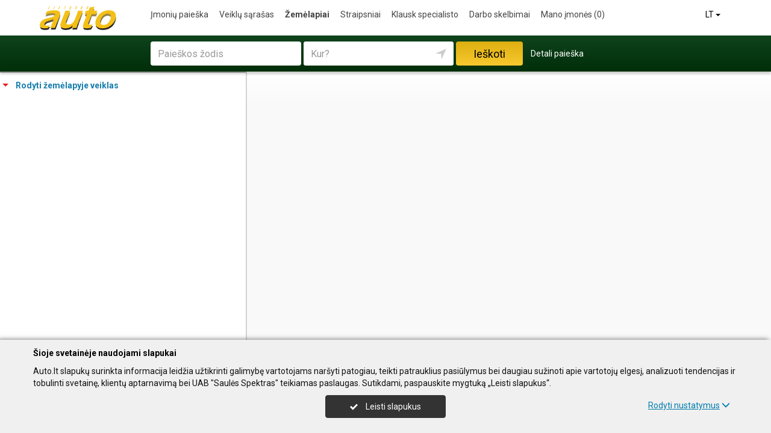

--- FILE ---
content_type: text/html; charset=UTF-8
request_url: https://www.auto.lt/zemelapiai
body_size: 12438
content:
<!DOCTYPE HTML>
<html lang="lt">
<head>
	<meta charset="UTF-8" />
	<meta name="viewport" content="width=device-width, initial-scale=1">
	
<title>Žemėlapiai, maršruto/adreso paieška, įmonių paieška</title>
<meta name="description" content="Žemėlapiai, maršruto/adreso paieška, įmonių paieška">
<meta name="keywords" content="Žemėlapiai, maršruto/adreso paieška, įmonių paieška">
<meta name="author" content="Auto.lt">
<meta name="referrer" content="unsafe-url">
		<meta property="og:title" content="Žemėlapiai, maršruto/adreso paieška, įmonių paieška">
<meta property="og:description" content="Žemėlapiai, maršruto/adreso paieška, įmonių paieška">
<meta property="og:image" content="https://www.auto.lt/images/logo_big.png">
	<link type="text/css" rel="stylesheet" href="https://www.auto.lt/min/g=css?2025-12-03_16-20" />
	<script language="javascript" type="text/javascript">
var GOOGLE_AJAX_KEY = "AIzaSyCbfdy-9Z7-1venI2qvIIv3KOmpz2M7bCw";var LANGUAGE = "lt";var TINKLALAPIS_URL = "https://www.auto.lt/";var SOURCE_PATH_WWW = "https://www.info.lt/";var TINKLALAPIS_ID = "4";var MOBILUS = 0;var B_SCORE = "5";var js_translation = {"MapCategoryCheckedMaxError":"Pa\u017eym\u0117ti galima daugiausiai 4 veiklas!","MapGeoAddressError":"Nerandamas adresas","MapDirectionError":"Nerandamas mar\u0161rutas","geo_klaida":"Nepavyko nustatyti vietov\u0117s koordina\u010di\u0173.","MapDragZoom":"Artinti plot\u0105 (shift + vilkite pel\u0119)","MapDragZoomOff":"Atjungti","DirectionsTravelMode":null,"MapDirectionModeDriving":"Automobiliu","MapDirectionModeTransit":"Vie\u0161uoju transportu","MapDirectionModeWalking":"P\u0117s\u010diomis","MapDirectionModeBicycling":"Dvira\u010diu","MapDirectionFind":"\u017dem\u0117lapis \/ Mar\u0161rutas","map":"\u017dem\u0117lapis","to_map":"\u017dem\u0117lapis","map_close":"Pasl\u0117pti \u017eem\u0117lap\u012f","MapDirectionSearch":"Rasti mar\u0161rut\u0105","error":"\u0160iuo metu serveris neveikia. Bandykite u\u017eeiti v\u0117liau.","location_place":"Buvimo vieta","location_error_1":"Geografin\u0117s vietov\u0117s nustatymas at\u0161auktas.","location_error_2":"Nepavyko nustatyti geografin\u0119 vietov\u0119.","location_error_3":"Geografin\u0117s vietov\u0117s nustatymo laikas baig\u0117si.","SetDirectionStart":"Prad\u017eia","SetDirectionEnd":"Pabaiga","map_list":"\u012emoni\u0173 s\u0105ra\u0161as","mylist_add":"I\u0161sisaugoti","mylist_delete":"I\u0161trinti i\u0161 atmintin\u0117s","more":"Daugiau","show_image_map":"rodyti nuotraukas"};var MAP_CATEGORY_CHECKED_MAX = "4";
var centerLatitude = 55.17259379606185;var centerLongitude = 23.763427734375;var startZoom = 7;var CKEDITOR_BASEPATH = "https://www.info.lt/js/ckeditor/";var search_interval_count = 17;</script>	<script type="text/javascript" src="https://www.auto.lt/min/g=js?2025-12-03_16-20" defer></script>
	<script>
// Define dataLayer and the gtag function.
window.dataLayer = window.dataLayer || [];
function gtag(){dataLayer.push(arguments);}
gtag('consent', 'default', {'ad_storage': 'denied', 'ad_user_data': 'denied', 'ad_personalization': 'denied', 'analytics_storage': 'denied'});</script>
	<!-- Global site tag (gtag.js) - Google Analytics -->
	<script async src="https://www.googletagmanager.com/gtag/js?id=G-03D555SMYH"></script>
	<script>
	window.dataLayer = window.dataLayer || [];
	function gtag(){dataLayer.push(arguments);}
	gtag('js', new Date());
		gtag('config', 'G-03D555SMYH');
		gtag('set', 'content_group', 'LT');gtag('set', 'content_group', 'Žemėlapiai');	</script>
	<link href="https://fonts.googleapis.com/css?family=Roboto:300,400,500,700" rel="stylesheet" media="none" onload="if (media!='all') media='all'">
	</head>

<body>
	<nav id="navigation" class="navigation" role="navigation">
	
<div class="menu-back">
	<div class="container">
		<div class="logo">
			<a href="https://www.auto.lt/lt"><img class="img-responsive" src="https://www.auto.lt/images/logo.png?2025-12-03_16-20"></a>
		</div>
		<ul class="menu hidden-xs">
			<li><a href="https://www.auto.lt/lt">Įmonių paieška</a></li><li><a href="https://www.auto.lt/veiklos">Veiklų sąrašas</a></li><li class="active"><a href="https://www.auto.lt/zemelapiai">Žemėlapiai</a></li><li><a href="https://www.auto.lt/straipsniai">Straipsniai</a></li><li><a href="https://www.auto.lt/ekspertai-pataria">Klausk specialisto</a></li><li><a href="https://www.auto.lt/darbo-skelbimai">Darbo skelbimai</a></li><li><a  data-mylist-info="url" data-mylist-url="https://www.auto.lt/mano-imones" data-toggle="tooltip" data-placement="bottom" title="Išsisaugokite iki 20 įmonių šioje atmintinėje, paspausdami &#039;Išsisaugoti&#039; nuorodą esančią prie kiekvienos įmonės." href="https://www.auto.lt/mano-imones">Mano įmonės <span data-mylist-info="count">(0)</span></a></li>		</ul>
		<div class="menu btn-group visible-xs-inline-block">
			<button type="button" class="btn btn-default dropdown-toggle" data-toggle="dropdown"><span class="menu-icon"></span>Žemėlapiai <span class="caret"></span>&nbsp;</button>
			<ul class="dropdown-menu dropdown-menu-right" role="menu">
				<li><a href="https://www.auto.lt/lt">Įmonių paieška</a></li><li><a href="https://www.auto.lt/veiklos">Veiklų sąrašas</a></li><li class="active"><a href="https://www.auto.lt/zemelapiai">Žemėlapiai</a></li><li><a href="https://www.auto.lt/straipsniai">Straipsniai</a></li><li><a href="https://www.auto.lt/ekspertai-pataria">Klausk specialisto</a></li><li><a href="https://www.auto.lt/darbo-skelbimai">Darbo skelbimai</a></li><li><a  data-mylist-info="url" data-mylist-url="https://www.auto.lt/mano-imones" data-toggle="tooltip" data-placement="bottom" title="Išsisaugokite iki 20 įmonių šioje atmintinėje, paspausdami &#039;Išsisaugoti&#039; nuorodą esančią prie kiekvienos įmonės." href="https://www.auto.lt/mano-imones">Mano įmonės <span data-mylist-info="count">(0)</span></a></li>			</ul>
		</div>
		<div class="menu-right">
						<div class="btn-group">
				<button type="button" class="btn btn-default dropdown-toggle" data-toggle="dropdown">LT <span class="caret"></span>&nbsp;</button>
			<ul class="dropdown-menu dropdown-menu-right" role="menu"><li class="active"><a href="https://www.auto.lt/zemelapiai">LT</a></li><li><a href="https://www.auto.lt/en/zemelapiai">EN</a></li><li><a href="https://www.auto.lt/de/zemelapiai">DE</a></li><li><a href="https://www.auto.lt/ru/zemelapiai">RU</a></li><li><a href="https://www.auto.lt/lv/zemelapiai">LV</a></li><li><a href="https://www.auto.lt/pl/zemelapiai">PL</a></li></ul>			</div>
		</div>
	</div>
</div>
	<div class="container">
		<div id="search-form" class="search-form search-form-inner">

		<form action="https://www.auto.lt/lt" method="GET" role="form" id="paieska_imones_greita" class="search-form-1">
			<div id="search-form-input" class="search-form-input">
				<div class="row">
					<div class="col-1">
						<div class="form-group">
							<label class="sr-only" for="input_q">Paieškos žodis</label>
							<input class="form-control" type="text" id="input_q" name="q" value=""  autocomplete="off" placeholder="Paieškos žodis">
						</div>
					</div>
					<div class="col-2">
						<div class="form-group">
							<label class="sr-only" for="input_address">Kur?</label>
							<div class="input-group">
								<input class="form-control" type="text" id="input_address" name="adresas" value="" autocomplete="off" placeholder="Kur?">
								<div class="input-group-btn" id="search_form_address_filter">
									<button type="button" class="btn dropdown-toggle btn-empty" data-toggle="dropdown" aria-expanded="false"><span class="glyphicon glyphicon-location" aria-hidden="true"></span></button>
									<ul class="dropdown-menu dropdown-menu-right" role="menu">
										<li class="dropdown-header">Pasirinkite atstumą</li>
																				<li class=""><a href="#" data-distance="100">Aplink mane 0,1 km</a></li>
																				<li class=""><a href="#" data-distance="500">Aplink mane 0,5 km</a></li>
																				<li class=""><a href="#" data-distance="1000">Aplink mane 1 km</a></li>
																				<li class=""><a href="#" data-distance="2000">Aplink mane 2 km</a></li>
																				<li class=""><a href="#" data-distance="5000">Aplink mane 5 km</a></li>
																				<li class=""><a href="#" data-distance="10000">Aplink mane 10 km</a></li>
																				<li class=""><a href="#" data-distance="20000">Aplink mane 20 km</a></li>
																				<li class=""><a href="#" data-distance="30000">Aplink mane 30 km</a></li>
																				<li class=""><a href="#" data-distance="40000">Aplink mane 40 km</a></li>
																				<li class=""><a href="#" data-distance="50000">Aplink mane 50 km</a></li>
																				<li class=""><a href="#" data-distance="100000">Aplink mane 100 km</a></li>
																			</ul>
								</div>
							</div>
						</div>
					</div>
					<div class="col-3">
						<button type="submit" class="btn btn-search btn-block">Ieškoti</button>
					</div>
									</div>
			</div>
			<div class="row link-position">
				<div class="col-xs-12">
					<div class="search-form-link">
						<a class="detailed" id="paieska_imones_detali_link" href="https://www.auto.lt/detali">Detali paieška</a>
					</div>
				</div>
			</div>
			<input type="hidden" name="action" value="ieskoti">
			<input type="hidden" name="page" value="zemelapiai_c">
			<input type="hidden" name="view" value="greita">

			<input name="distance" type="hidden">
			<input name="latitude" type="hidden">
			<input name="longitude" type="hidden">

						<input type="hidden" name="veikla_id" value="">
			<input type="hidden" name="id" value="">
			
									<input type="hidden" name="filialai" value="">
									<input type="hidden" name="parent_id" value="">
								</form>


		<form action="https://www.auto.lt/lt" method="GET" role="form" id="paieska_imones_detali"  class="search-form-2 hide">

			<div id="search-form-input" class="search-form-input">
				<div class="row">
					<div class="col-1">

						<div class="form-group">
							<input class="form-control" type="text" name="Veikla" value="" placeholder="Paieškos žodis">
						</div>
						<div class="form-group">
							<input class="form-control" type="text" name="Phone" value="" placeholder="Telefonas">
						</div>
						<div class="form-group">
							<select name="Town" class="form-control"><option value="">Visi rajonai</option><option value=""></option><option value="Vilnius"   class="paryskintas_select" >Vilnius</option><option value="Kaunas"   class="paryskintas_select" >Kaunas</option><option value="Klaipėda"   class="paryskintas_select" >Klaipėda</option><option value="Šiauliai"   class="paryskintas_select" >Šiauliai</option><option value="Panevėžys"   class="paryskintas_select" >Panevėžys</option><option value=""></option><option value="Akmenė"  >Akmenė</option><option value="Alytus"  >Alytus</option><option value="Anykščiai"  >Anykščiai</option><option value="Birštonas"  >Birštonas</option><option value="Biržai"  >Biržai</option><option value="Druskininkai"  >Druskininkai</option><option value="Elektrėnai"  >Elektrėnai</option><option value="Ignalina"  >Ignalina</option><option value="Jonava"  >Jonava</option><option value="Joniškis"  >Joniškis</option><option value="Jurbarkas"  >Jurbarkas</option><option value="Kaišiadorys"  >Kaišiadorys</option><option value="Kalvarija"  >Kalvarija</option><option value="Kazlų Rūda"  >Kazlų Rūda</option><option value="Kėdainiai"  >Kėdainiai</option><option value="Kelmė"  >Kelmė</option><option value="Kretinga"  >Kretinga</option><option value="Kupiškis"  >Kupiškis</option><option value="Lazdijai"  >Lazdijai</option><option value="Marijampolė"  >Marijampolė</option><option value="Mažeikiai"  >Mažeikiai</option><option value="Molėtai"  >Molėtai</option><option value="Neringa"  >Neringa</option><option value="Pagėgiai"  >Pagėgiai</option><option value="Pakruojis"  >Pakruojis</option><option value="Palanga"  >Palanga</option><option value="Pasvalys"  >Pasvalys</option><option value="Plungė"  >Plungė</option><option value="Prienai"  >Prienai</option><option value="Radviliškis"  >Radviliškis</option><option value="Raseiniai"  >Raseiniai</option><option value="Rietavas"  >Rietavas</option><option value="Rokiškis"  >Rokiškis</option><option value="Šakiai"  >Šakiai</option><option value="Šalčininkai"  >Šalčininkai</option><option value="Šilalė"  >Šilalė</option><option value="Šilutė"  >Šilutė</option><option value="Širvintos"  >Širvintos</option><option value="Skuodas"  >Skuodas</option><option value="Švenčionys"  >Švenčionys</option><option value="Tauragė"  >Tauragė</option><option value="Telšiai"  >Telšiai</option><option value="Trakai"  >Trakai</option><option value="Ukmergė"  >Ukmergė</option><option value="Utena"  >Utena</option><option value="Varėna"  >Varėna</option><option value="Vilkaviškis"  >Vilkaviškis</option><option value="Visaginas"  >Visaginas</option><option value="Zarasai"  >Zarasai</option></select>
						</div>
						
					</div>
					<div class="col-2">

						<div class="form-group">
							<input class="form-control" type="text" name="Firm" value="" placeholder="Įmonės pavadinimas" title="Įmonės pavadinimas">
						</div>
						<div class="form-group">
							<div class="input-group">
								<input class="form-control" type="text" name="WebPage" value="" placeholder="Tinklalapis" title="Tinklalapis">
								<div class="input-group-addon">
									<label class="checkbox"><input  type="checkbox" name="TinklalapisYra" value="1"> - Turi</label>
								</div>
							</div>
						</div>
						<div class="row">
							<div class="col-md-8 col-lg-8">
								<div class="form-group">
									<input class="form-control" type="text" name="Address" value="" placeholder="Gatvė">
								</div>
							</div>
							<div class="col-md-4 col-lg-4">
								<div class="form-group">
									<input class="form-control" type="text" name="BuildingNumber" value="" placeholder="Namo nr." title="Namo nr.">
								</div>
							</div>
						</div>

					</div>
					<div class="col-3">

						<div class="form-group">
							<input class="form-control" type="text" name="FirmCode" value="" placeholder="Įm. kodas">
						</div>
						<div class="form-group">
							<div class="input-group">
								<input class="form-control" type="text" name="Email" value="" placeholder="El. paštas" title="El. paštas">
								<div class="input-group-addon">
									<label class="checkbox"><input  type="checkbox" name="PastasYra" value="1"> - Turi</label>
								</div>
							</div>
						</div>

					</div>
					<div class="col-4">
						<button type="submit" class="btn btn-search btn-block">Ieškoti</button>
					</div>
									</div>
			</div>

			<div class="row link-position">
				<div class="col-xs-12">
					<div class="search-form-link">
						<a class="fast" id="paieska_imones_greita_link" href="https://www.auto.lt/greita">Greita paieška</a>
					</div>
				</div>
			</div>

			<input type="hidden" name="action" value="ieskoti">
			<input type="hidden" name="page" value="zemelapiai_c">
			<input type="hidden" name="view" value="detali">

			<input name="distance" type="hidden">
			<input name="latitude" type="hidden">
			<input name="longitude" type="hidden">

									<input type="hidden" name="filialai" value="">
									<input type="hidden" name="parent_id" value="">
			
		</form>
</div>
	</div>
	</nav>
	<div id="content">
		<div id="content_inner">
			<div class="content">

				<div id="content_expand" class="page-map">
	<div id="Maps" class="maps_main">
		<div id="page_map"></div>
		<div id="maps_control">
						<h3 id="category_list_header">Rodyti žemėlapyje veiklas</h3>
			<div data-stat-block="15">
				<div id="category_list" class="category_list2"></div>
			</div>
			
			<h3 id="search_firm_result_header">Surasta įmonių: <span id="firm_count" class="firm_count_style"></span></h3>
			<div style="display: none;" class="search-firm">
				<div id="search_firm_result">

					<form class="form-horizontal" id="search_filter_form" role="form">
						<div class="form-group">
							<div class="col-sm-12">
								<div class="checkbox">
									<label>
										<input type="checkbox" name="show_map_items_only" id="show_map_items_only" value="1"> Rodyti įmones tik matomoje zonoje									</label>
								</div>
							</div>
						</div>

						<div class="form-group">
							<div class="col-sm-12">
								<button type="button" class="btn btn-default" id="firm_map_list_clear" name="button_clear"><span class="glyphicon glyphicon-trash" aria-hidden="true"></span> Valyti</button>
							</div>
						</div>
					</form>

					<div id="search_firm_result_list"></div>
				</div>
			</div>

			<h3 id="get_directions_header">Maršrutų / adresų paieška</h3>
			<div style="display: none;">

				<div id="map_direction_form_frame" class="map-direction-form" class="hide">
				<a name="map_direction_anchor" id="map_direction_anchor"></a>
				<div class="map_direction_form_title">Rasti maršrutą:</div>


					<form id="map_direction_form" role="form">

						<div class="form-group">
							<div class="direction-label-start">A</div>
							<div class="direction-swap-position"><button type="button" class="btn btn-default direction-swap" id="direction_swap" title="Perjungti pradinį ir galinį adresą"><span class="glyphicon glyphicon-sort" aria-hidden="true"></span></button></div>
							<label class="sr-only" for="direction_start" class="col-sm-2 control-label">Iš:</label>
							<div class="input-group">
								<input type="text" class="form-control" id="direction_start" name="direction_start" value="">
								<div class="input-group-btn">
									<button type="button" class="btn btn-empty" id="direction_location_start" title="Nustatyti vietovę"><span class="glyphicon glyphicon-location" aria-hidden="true"></span></button>
								</div>
							</div>

						</div>


						<input type="hidden" id="search_direction_latitude_start" name="search_direction_latitude_start" value="">
						<input type="hidden" id="search_direction_longitude_start" name="search_direction_longitude_start" value="">

						<div id="map_direction_start_loading"></div>
						<div id="map_direction_start_error"></div>

						<div id="direction_start_suggest" class="direction_suggest hide">
							<div class="suggest_title">Pasirinkite adresą:</div>
							<div id="direction_start_suggest_list" class="suggest_list"></div>
						</div>

						<div class="form-group">
							<div class="direction-label-end">B</div>
							<label class="sr-only" for="direction_end" class="col-sm-2 control-label">Į:</label>
							<div class="input-group">
								<input type="text" class="form-control" id="direction_end" name="direction_end" value="">
								<div class="input-group-btn">
									<button type="button" class="btn btn-empty" id="direction_location_end" title="Nustatyti vietovę"><span class="glyphicon glyphicon-location" aria-hidden="true"></span></button>
								</div>
							</div>
						</div>

						<input type="hidden" id="search_direction_latitude_end" name="search_direction_latitude_end" value="">
						<input type="hidden" id="search_direction_longitude_end" name="search_direction_longitude_end" value="">

						<div id="map_direction_end_loading"></div>
						<div id="map_direction_end_error"></div>

						<div id="direction_end_suggest" class="direction_suggest hide">
							<div class="suggest_title">Pasirinkite adresą:</div>
							<div id="direction_end_suggest_list" class="suggest_list"></div>
						</div>

						<div class="row">
							<div class="col-xs-4 col-sm-4">
								<button type="submit" class="btn btn-primary" name="button" data-stat-type="9" data-stat-id=""><span class="glyphicon glyphicon-search" aria-hidden="true"></span> Ieškoti</button>
							</div>
							<div class="col-xs-5 col-sm-5">
								<button type="button" class="btn btn-default" id="map_direction_clear" name="map_direction_clear"><span class="glyphicon glyphicon-trash" aria-hidden="true"></span> Valyti</button>
							</div>
							<div class="col-xs-3 col-sm-3">
								<a href="https://www.google.com/maps/dir/?api=1" target="_blank" class="btn btn-default" id="google_direction_url">&#8625;</a>
							</div>
													</div>
				</form>

				</div>

				<div id="map_direction_loading"></div>
				<div id="map_direction_error"></div>

				<div id="map_direction_list"></div>

				<div class="map_direction_separator_line"></div>

				<a name="map_address_point_anchor" id="map_address_point_anchor"></a>

				<div id="map_address_point_form_frame" class="map-direction-form" class="hide">
				<div class="map_direction_form_title">Ieškoti adreso:</div>


				<form class="form-horizontal" id="map_address_point_form" role="form">

				  <div class="form-group">
					<label class="sr-only" for="address_point" class="col-sm-12 control-label">Į:</label>
					<div class="col-sm-12">
					<div class="input-group">
					  <input type="text" class="form-control" id="address_point" name="address_point" value="">
					  <div class="input-group-btn">
						<button type="button" class="btn btn-empty" id="address_point_location" title="Nustatyti vietovę"><span class="glyphicon glyphicon-location" aria-hidden="true"></span></button>
					  </div>
					</div>
					</div>
				  </div>

				  <div class="form-group">
					<div class="col-xs-4 col-sm-4">
					  <button type="submit" class="btn btn-primary" name="button"><span class="glyphicon glyphicon-search" aria-hidden="true"></span> Ieškoti</button>
					</div>
					<div class="col-xs-5 col-sm-5">
					  <button type="button" class="btn btn-default" id="map_address_point_clear" name="map_address_point_clear"><span class="glyphicon glyphicon-trash" aria-hidden="true"></span> Valyti</button>
					</div>
					<div class="col-xs-3 col-sm-3">
						<a href="https://www.google.com/maps/dir/?api=1" target="_blank" class="btn btn-default" id="google_search_url">&#8625;</a>
					</div>
				  </div>

					<div id="map_address_point_loading"></div>
					<div id="map_address_point_error"></div>
					<div id="map_address_point_suggest" class="hide">
					<div class="suggest_title">Pasirinkite adresą:</div>
					<div id="map_address_point_suggest_list" class="suggest_list"></div>
					</div>

				</form>

				</div>

			</div>


		</div>

		<div id="map"></div>
	</div>
</div>
			</div>
		</div>
	</div>


	<div id="cookie_policy_info" class="cookie-policy">
	<div>
		<div id="cookie_policy_info_close" class="cookie-policy-close"></div>
		<div class="container">
			<div class="mb-3"><b>Šioje svetainėje naudojami slapukai</b></div>

			<div class="cookie-txt">Auto.lt slapukų surinkta informacija leidžia užtikrinti galimybę vartotojams naršyti patogiau, teikti patrauklius
			pasiūlymus bei daugiau sužinoti apie vartotojų elgesį, analizuoti tendencijas ir tobulinti svetainę, klientų aptarnavimą
			bei UAB "Saulės Spektras" teikiamas paslaugas. Sutikdami, paspauskite mygtuką „Leisti slapukus“.
			</div>
			<div class="cookie-control">
				<button type="button" id="cookie_policy_confirm" class="btn btn-primary cookie-control-btn-primary">
				<svg xmlns="http://www.w3.org/2000/svg" xmlns:xlink="http://www.w3.org/1999/xlink" viewBox="0 0 32 32" version="1.1" width="32px" height="32px"><g id="surface1"><path id="cmpsvgacceptbtn" d="M27 4l-15 15-7-7-5 5 12 12 20-20z"></path></g></svg>
				Leisti slapukus</button>
				<button id="cookie_policy_more" type="button" data-text-show="Rodyti nustatymus" data-text-hide="Nerodyti nustatymų" class="btn btn-link">Rodyti nustatymus<span class="glyphicon glyphicon-menu-down" aria-hidden="true"></span></button>
			</div>
			<div id="cookie_policy_content" class="cookie-content hide">

				<ul class="nav nav-tabs">
					<li role="presentation" class="active" data-content="cookie-list"><a href="#">Slapukų aprašas</a></li>
					<li role="presentation" data-content="cookie-about"><a href="#">Apie slapukus</a></li>
				</ul>

				<div class="cookie-tab-content cookie-list">
					<div class="cookie-type active">
						<label><input type="checkbox" name="necessary" checked disabled> Būtinieji</label>
					</div>
					<div class="cookie-description">
						Šiuos slapukus naudojame savo lankytojams ir stengiamės pasiūlyti paprastą bei pažangią svetainę, kuri automatiškai
						prisitaiko prie jų poreikių ir norų. Norėdami tai pasiekti naudojame techninius slapukus, kurie padeda rodyti Jums
						mūsų svetainę, padeda užtikrinti jos funkcionalumą, sukurti vartotojo paskyrą, prisijungti ir kitaip apdoroti pagal
						funkcionalumą. Šie techniniai slapukai yra būtini tinkamam mūsų svetainės funkcionavimui.
						<table class="table">
							<tr>
								<th>Teikėjas</th>
								<th>Paskirtis</th>
								<th>Galiojimo trukmė</th>
							</tr>
							<tr>
								<td><a href="https://www.auto.lt/privatumo-nuostatos" target="_blank">Auto.lt</a></td>
								<td>Prisijungimas, sesijos būsena, slapukų nustatymai</td>
								<td>6 mėnesiai</td>
							</tr>
							<tr>
								<td><a href="https://policies.google.com/privacy?hl=lt" target="_blank">Google Adsense</a></td>
								<td>Reklama, rinkodara</td>
								<td>2 metai</td>
							</tr>
						</table>
					</div>

					<div class="cookie-type">
						<label><input type="checkbox" name="preference" > Funkciniai</label>
					</div>
					<div class="cookie-description hide">
						Šiuos slapukus naudojame prisiminti Jūsų pageidavimus ir padėti naudotis mūsų svetaine veiksmingai bei efektyviai.
						Pavyzdžiui, šie slapukai prisimena Jūsų pageidaujamą kalbą, paieškas ir anksčiau peržiūrėtas paslaugas/prekes. Šiuos
						slapukus galime naudoti ir Jūsų registracijos informacijai prisiminti, kad kaskart apsilankius mūsų svetainėje Jums
						nereikėtų iš naujo įvesti prisijungimo duomenų. Šie funkciniai slapukai nėra būtini svetainei funkcionuoti, tačiau
						prideda funkcionalumo ir pagerina Jūsų naudojimosi Bendrovės svetaine patirtį.
						<table class="table">
							<tr>
								<th>Teikėjas</th>
								<th>Paskirtis</th>
								<th>Galiojimo trukmė</th>
							</tr>
							<tr>
								<td><a href="https://www.auto.lt/privatumo-nuostatos" target="_blank">Auto.lt</a></td>
								<td><a href="https://www.auto.lt/mano-imones">Mano įmonių</a> sąrašo saugojimas</a></td>
								<td>1 metai</td>
							</tr>
							<tr>
								<td><a href="https://policies.google.com/privacy?hl=lt" target="_blank">Google</a></td>
								<td>Žemėlapis</td>
								<td>2 metai</td>
							</tr>
							<tr>
								<td><a href="https://policies.google.com/privacy?hl=lt" target="_blank">Google</a></td>
								<td>Youtube video</td>
								<td>2 metai</td>
							</tr>
							<tr>
								<td><a href="https://lt-lt.facebook.com/policy/cookies/" target="_blank">Facebook</a></td>
								<td>Facebook video</td>
								<td>2 metai</td>
							</tr>
							<tr>
								<td><a href="https://apie.lrt.lt/svarbi-informacija/privatumo-politika" target="_blank">LRT</a></td>
								<td>LRT video</td>
								<td>2 metai</td>
							</tr>
							<tr>
								<td><a href="https://vimeo.com/cookie_policy" target="_blank">Vimeo</a></td>
								<td>Vimeo video</td>
								<td>2 metai</td>
							</tr>
						</table>
					</div>

					<div class="cookie-type">
						<label><input type="checkbox" name="statistic" > Statistiniai</label>
					</div>
					<div class="cookie-description hide">
						Šiuos slapukus naudojame įgyti įžvalgų apie tai, kaip mūsų lankytojai naudojasi Bendrovės svetaine. Tokiu būdu
						galime optimizuoti ir pagerinti savo svetainę, suprasti reklamų ir komunikacijos efektyvumą bei užtikrinti, kad vis dar
						esame įdomūs ir aktualūs. Galime rinkti duomenis apie Jūsų peržiūrėtus internetinius puslapius, iš kurių puslapių
						atėjote, bei informaciją apie datą ir laiką. Tai taip pat reiškia, kad galime naudoti informaciją apie Jus ir tai, kaip
						naudojate Bendrovėje svetainę, pavyzdžiui, apsilankymo dažnumą, paspaudimų skaičių tam tikrame puslapyje,
						naudotus paieškos žodžius ir kt. Kaip mūsų reklaminių kampanijų dalį, galime panaudoti analitinius slapukus, kad
						sužinotume, kaip vartotojai naršo mūsų svetainėje po to, kai jiems parodoma reklama internete. Tai gali apimti ir
						reklamas trečiųjų šalių svetainėse.
						<table class="table">
							<tr>
								<th>Teikėjas</th>
								<th>Paskirtis</th>
								<th>Galiojimo trukmė</th>
							</tr>
							<tr>
								<td><a href="https://policies.google.com/privacy?hl=lt" target="_blank">Google Analytics</a></td>
								<td>Statistika, Youtube video</td>
								<td>2 metai</td>
							</tr>
							<tr>
								<td><a href="https://lt-lt.facebook.com/policy/cookies/" target="_blank">Facebook</a></td>
								<td>Facebook video</td>
								<td>2 metai</td>
							</tr>
							<tr>
								<td><a href="https://apie.lrt.lt/svarbi-informacija/privatumo-politika" target="_blank">LRT</a></td>
								<td>LRT video</td>
								<td>2 metai</td>
							</tr>
							<tr>
								<td><a href="https://vimeo.com/cookie_policy" target="_blank">Vimeo</a></td>
								<td>Vimeo video</td>
								<td>2 metai</td>
							</tr>
						</table>
					</div>

					<div class="cookie-type">
						<label><input type="checkbox" name="marketing" > Reklaminiai</label>
					</div>
					<div class="cookie-description hide">
						Šiuos slapukus naudojame savo ir trečiųjų šalių slapukus, kad savo bei kitose svetainėse rodytume suasmenintą
						reklamą. Tai vadinama „pakartotine rinkodara“, kuri pagrįsta naršymo veiksmais, pavyzdžiui, Jūsų ieškotomis,
						peržiūrėtomis prekėmis/paslaugomis.
						<table class="table">
							<tr>
								<th>Teikėjas</th>
								<th>Paskirtis</th>
								<th>Galiojimo trukmė</th>
							</tr>
							<tr>
								<td><a href="https://www.auto.lt/privatumo-nuostatos" target="_blank">Auto.lt</a></td>
								<td>Reklamos unikalių peržiūrų stebėjimas</td>
								<td>1 metai</td>
							</tr>
							<tr>
								<td><a href="https://policies.google.com/privacy?hl=lt" target="_blank">Google</a></td>
								<td>Youtube video</td>
								<td>2 metai</td>
							</tr>
							<tr>
								<td><a href="https://lt-lt.facebook.com/policy/cookies/" target="_blank">Facebook</a></td>
								<td>Facebook video</td>
								<td>2 metai</td>
							</tr>
							<tr>
								<td><a href="https://apie.lrt.lt/svarbi-informacija/privatumo-politika" target="_blank">LRT</a></td>
								<td>LRT video</td>
								<td>2 metai</td>
							</tr>
							<tr>
								<td><a href="https://vimeo.com/cookie_policy" target="_blank">Vimeo</a></td>
								<td>Vimeo video</td>
								<td>2 metai</td>
							</tr>
						</table>
					</div>

					<div class="cookie-type">
						<label><input type="checkbox" name="unclassified" > Neklasifikuoti</label>
					</div>
					<div class="cookie-description hide">
						Šiuos slapukus naudojame, kurių klasifikavimą vykdome kartu su atskirų slapukų teikėjais.
						<br>
						Šie slapukai nenaudojami.
					</div>
				</div>

				<div class="cookie-tab-content cookie-about hide">
					<b>Kaip UAB "Saulės Spektras" (toliau – Bendrovė) naudoja slapukus?</b>
					<p>
					Auto.lt slapukų surinkta informacija leidžia užtikrinti galimybę vartotojams naršyti patogiau, teikti patrauklius
					pasiūlymus bei daugiau sužinoti apie vartotojų elgesį, analizuoti tendencijas ir tobulinti svetainę, klientų aptarnavimą
					bei Bendrovės teikiamas paslaugas.
					</p>

					<b>Kas yra slapukai?</b>
					<p>
					Slapukas (angl. Cookie) – tai mažas tekstinis failas, kurį interneto svetainė įrašo į Jūsų kompiuterio arba mobilaus prietaiso naršyklę, kai Jūs apsilankote svetainėje. Sekantį kartą apsilankius svetainėje šis failas gali būti nuskaitytas, kad svetainė galėtų atpažinti Jūsų kompiuterį ar mobilųjį prietaisą.
					</p>
					<p>
					Slapukų surinkta informacija leidžia mums užtikrinti Jūsų galimybę naršyti patogiau, teikti Jums patrauklius pasiūlymus bei daugiau sužinoti apie svetainės naudotojų elgesį, analizuoti tendencijas ir tobulinti svetainę, klientų aptarnavimą ir Bendrovės teikiamas paslaugas.
					</p>
					<p>
					Slapukai taip pat naudojami tam, kad būtų užregistruota, ar sutinkate, kad Bendrovės svetainėje būtų naudojami slapukai, kad šis klausimas nebūtų užduodamas kiekvieną kartą apsilankant svetainėje. Visus naudojamus slapukus ir jų aprašymus galite matyti slapukų išklotinėje.
					</p>

					<b>Kokius slapukus naudoja Bendrovė?</b>
					<p>
					<b>Būtinieji</b><br>
					Šiuos slapukus naudojame savo lankytojams ir stengiamės pasiūlyti paprastą bei pažangią svetainę, kuri automatiškai
					prisitaiko prie jų poreikių ir norų. Norėdami tai pasiekti naudojame techninius slapukus, kurie padeda rodyti Jums
					mūsų svetainę, padeda užtikrinti jos funkcionalumą, sukurti vartotojo paskyrą, prisijungti ir kitaip apdoroti pagal
					funkcionalumą. Šie techniniai slapukai yra būtini tinkamam mūsų svetainės funkcionavimui.
					</p>
					<p>
					<b>Funkciniai</b><br>
					Šiuos slapukus naudojame prisiminti Jūsų pageidavimus ir padėti naudotis mūsų svetaine veiksmingai bei efektyviai.
					Pavyzdžiui, šie slapukai prisimena Jūsų pageidaujamą kalbą, paieškas ir anksčiau peržiūrėtas paslaugas/prekes. Šiuos
					slapukus galime naudoti ir Jūsų registracijos informacijai prisiminti, kad kaskart apsilankius mūsų svetainėje Jums
					nereikėtų iš naujo įvesti prisijungimo duomenų. Šie funkciniai slapukai nėra būtini svetainei funkcionuoti, tačiau
					prideda funkcionalumo ir pagerina Jūsų naudojimosi Bendrovės svetaine patirtį.
					</p>
					<p>
					<b>Statistiniai</b><br>
					Šiuos slapukus naudojame įgyti įžvalgų apie tai, kaip mūsų lankytojai naudojasi Bendrovės svetaine. Tokiu būdu
					galime optimizuoti ir pagerinti savo svetainę, suprasti reklamų ir komunikacijos efektyvumą bei užtikrinti, kad vis dar
					esame įdomūs ir aktualūs. Galime rinkti duomenis apie Jūsų peržiūrėtus internetinius puslapius, iš kurių puslapių
					atėjote, bei informaciją apie datą ir laiką. Tai taip pat reiškia, kad galime naudoti informaciją apie Jus ir tai, kaip
					naudojate Bendrovėje svetainę, pavyzdžiui, apsilankymo dažnumą, paspaudimų skaičių tam tikrame puslapyje,
					naudotus paieškos žodžius ir kt. Kaip mūsų reklaminių kampanijų dalį, galime panaudoti analitinius slapukus, kad
					sužinotume, kaip vartotojai naršo mūsų svetainėje po to, kai jiems parodoma reklama internete. Tai gali apimti ir
					reklamas trečiųjų šalių svetainėse.
					</p>
					<p>
					<b>Reklaminiai</b><br>
					Šiuos slapukus naudojame savo ir trečiųjų šalių slapukus, kad savo bei kitose svetainėse rodytume suasmenintą
					reklamą. Tai vadinama „pakartotine rinkodara“, kuri pagrįsta naršymo veiksmais, pavyzdžiui, Jūsų ieškotomis,
					peržiūrėtomis prekėmis/paslaugomis.
					</p>
					<p>
					<b>Neklasifikuoti slapukai</b><br>
					Šiuos slapukus naudojame, kurių klasifikavimą vykdome kartu su atskirų slapukų teikėjais.
					</p>

					<b>Kas yra konversijų sekimas „Pixel“?</b>
					<p>
					„Pixel“ žyma –  tai yra vadinamas (angl. web beacons), (angl. clear GIFs) arba paslėptas programinis kodas. „Pixel“
					žyma renka informaciją su trumpais programinio kodo fragmentais, kurie perkelia šią informaciją į mažą grafinį
					vaizdą (paprastai nematomą) apie Jūsų veiksmus, kuriuos atliekate mūsų svetainėje. Surinkta informacija
					persiunčiama į “Pixel” paslaugų tiekėjo serverį, priešingai nei slapukai įrašydami į Jūsų naršyklę. „Pixel“ gali rinkti
					įvairią informacija apie Jūsų veiksmus mūsų svetainėje, mygtukų paspaudimus tam tikrose vietose, pildomų formų
					</p>
					<p>
					laukų informaciją, IP adresą, informaciją apie naudojamą interneto naršyklę ir kt.  „Pixel“ žyma taip pat atpažįsta tam
					tikros rūšies informaciją Jūsų kompiuteryje, pvz., esamus slapukus ir juose užfiksuotą informaciją, tokiu būdų padeda
					parinkti Jums reklamas, jas optimizuoti pagal surinktus duomenis, kurti tikslines auditorijas būsimoms reklamoms ir
					pakartotinės rinkodaros pasiūlymus potencialiems klientams – žmonėms, kurie jau ėmėsi tam tikrų veiksmų mūsų
					svetainėje.
					</p>

					<b>Kaip Bendrovė naudoja konversijų sekimą „Pixel“?</b>
					<p>
					„Pixel“ mes naudojame kaip analizės įrankį, leidžiantį įvertinti reklamos efektyvumą, suprasdamas veiksmus, kuriuos
					atliekate mūsų svetainėje. Mums padeda stebėti reklamas, optimizuoti jas pagal surinktus duomenis, kurti tikslines
					auditorijas būsimoms reklamoms ir pakartotinės rinkodaros pasiūlymus potencialiems klientams – žmonėms, kurie
					jau ėmėsi tam tikrų veiksmų mūsų svetainėje.  Visus naudojamus „Pixel“ ir jų aprašymus galite matyti slapukų ir
					„Pixel“ išklotinėje.
					</p>

					<b>Duomenys apie naudojamus slapukus ir „Pixel“</b>
					<p>
					Mūsų svetainėje yra nuorodų į kitų asmenų, įmonių ar organizacijų interneto tinklalapius. Atkreipiame dėmesį, kad
					Bendrovė nėra atsakinga už tokių interneto tinklalapių turinį ar jų naudojamus privatumo užtikrinimo principus. Tad
					jei paspaudę nuorodą iš Bendrovės interneto svetainės pateksite į kitus tinklalapius, turėtumėte atskirai pasidomėti
					jų privatumo politika.
					</p>

					<b>Kas turi prieigą prie Jūsų duomenų?</b>
					<p>
					Prieigą prie statistinių duomenų apie Bendrovės svetainės lankytojus turi Bendrovės darbuotojai, dirbantys
					Bendrovės rinkodaros ir IT padaliniuose, kurie yra atsakingi už šių duomenų analizę ir interneto svetainės
					tobulinimą.
					</p>
					<p>
					Prieigą prie techninių įrašų taip pat gali turėti Bendrovės partneriai, kurie teikia Bendrovės interneto svetainės
					turinio valdymo įrankius.
					</p>
					<p>
					Visus kitus mūsų partnerius ir jų privatumo politikas galite matyti slapukų įrankyje, skiltyje „Slapukų aprašas“:
					<a data-cookie-policy="show" href="#">Parodyti slapukų įrankį</a>.
					</p>

					<b>Kiek Bendrovė išsaugo Jūsų duomenis?</b>
					<p>
					Bendrovės naudoja surinktus duomenis analizei iki trejų metų. Slapukai paprastai galioja trumpai, priklauso nuo
					slapuko tipo (vieną dieną, savaitę ar mėnesį), bet kai kuriais atvejais gali galioti ir iki dvejų metų. Tikslius slapukų
					galiojimo terminus galite matyti slapukų įrankyje, skiltyje „Slapukų aprašas“: <a data-cookie-policy="show" href="#">Parodyti slapukų įrankį</a>.
					Jeigu esate davę sutikimą slapukams, savo sutikimą galite atšaukti paspaudę šią nuorodą, matysite, kad slapukų
					sutikimas yra atšauktas, kai perkrausite svetainę iš naujo: <a id="cookie_policy_cancel" href="#">ATŠAUKTI DUOTĄ SLAPUKŲ SUTIKIMĄ</a> (Taip pat sutikimą
					galite atšaukti atžymėję varneles ir patvirtindami savo pasirinkimą slapukų įrankyje)
					</p>
					<p>
					Norėdami daugiau sužinoti apie slapukus ir kaip juos tvarkyti ar pašalinti, tiesiog apsilankykite
					puslapyje <a href="//www.allaboutcookies.org" target="_blank">www.allaboutcookies.org</a> ir Jūsų naršyklės pagalbos puslapyje.
					</p>

					<b>Kokias teises Jūs turite ir kaip galite jas įgyvendinti?</b>
					<p>
					Jūs turite šias duomenų subjektų teises:
					<ul>
						<li>žinoti (būti informuotas) apie savo asmens duomenų tvarkymą;</li>
						<li>gauti informaciją, iš kokių šaltinių ir kokie asmens duomenys surinkti, kokiu tikslu jie tvarkomi, kokiems
						duomenų gavėjams teikiami ir buvo teikti;</li>
						<li>reikalauti ištaisyti tvarkomus savo asmens duomenis, jei duomenys netikslūs ir / ar nepilni;</li>
						<li>reikalauti sunaikinti savo asmens duomenis arba sustabdyti savo asmens duomenų tvarkymą, jei tvarkomi
						pertekliniai asmens duomenys, jei atšaukiate savo sutikimą ar yra tam kitas pakankamas pagrindas;</li>
						<li>susistemintu, įprastai naudojamu ir kompiuterio skaitomu formatu gauti sus savimi susijusius asmens
						duomenis, kuriuos Jūs pateikėte Bendrovei, ir persiųsti tuos duomenis kitam duomenų valdytojui, arba
						reikalauti, kad Bendrovė tiesiogiai persiųstų šiuos asmens duomenis kitam duomenų valdytojui, kai tai
						techniškai įmanoma (teisė į duomenų perkeliamumą).</li>
					</ul>
					</p>
					<p>
					Jeigu ketinate įgyvendinti savo teises, galite kreiptis į Bendrovę el. paštu <a href="mailto:&#105;&#x6e;&#102;&#x6f;&#64;&#x73;&#97;&#x75;&#x6c;&#x65;&#115;&#x73;&#112;&#101;&#107;&#116;&#x72;&#x61;&#x73;&#46;&#108;&#116;">&#105;&#x6e;&#102;&#x6f;&#64;&#x73;&#97;&#x75;&#x6c;&#x65;&#115;&#x73;&#112;&#101;&#107;&#116;&#x72;&#x61;&#x73;&#46;&#108;&#116;</a>. Atkreipiame dėmesį, kad
					įgyvendinant savo teises, Jūs privalote tinkamai patvirtinti savo asmens tapatybę. Todėl ketindamas siųsti prašymą
					Bendrovei, privalote teisės aktų nustatyta tvarka elektroninių ryšių priemonėmis, kurios leidžia tinkamai identifikuoti
					Jus, patvirtinti savo asmens tapatybę.
					</p>
					<p>
					Mes nevykdome tokio profiliavimo, kuris gali sukelti teisines pasekmes ar gali daryti didelį poveikį jums, tačiau
					teikiant individualizuotus rinkodaros pasiūlymus, jūs galite būti priskirtas atitinkamai klientų kategorijai. Atsižvelgiant
					į tai, jūs turite teisę reikalauti žmogaus įsikišimo, pareikšti savo požiūrį ir ginčyti sprendimą.
					</p>
					<p>
					Jeigu esate davę sutikimą dėl Tiesioginės rinkodaros pranešimų gavimo, turite teisę bet kada atšaukti šį sutikimą
					susisiekę su mumis el. paštu <a href="mailto:&#x69;&#110;&#x66;&#111;&#x40;&#x73;&#97;&#117;&#108;&#x65;&#115;&#x73;&#112;&#x65;&#107;&#x74;&#114;&#x61;&#x73;&#46;&#x6c;&#x74;">&#x69;&#110;&#x66;&#111;&#x40;&#x73;&#97;&#117;&#108;&#x65;&#115;&#x73;&#112;&#x65;&#107;&#x74;&#114;&#x61;&#x73;&#46;&#x6c;&#x74;</a> ar elektroniniame laiške paspaudęs nuorodą, kuri leidžia atsisakyti
					tiesioginės rinkodaros pranešimų gavimo.
					</p>
					<p>
					Turėdami abejonių dėl asmens duomenų tvarkymo ar ketindami įgyvendinti savo teises, galite bet kada kreiptis el.
					paštu <a href="mailto:&#x69;&#x6e;&#x66;&#111;&#64;&#x73;&#x61;&#x75;&#108;&#x65;&#x73;&#x73;&#x70;&#101;&#107;&#116;&#x72;&#97;&#115;&#46;&#x6c;&#116;">&#x69;&#x6e;&#x66;&#111;&#64;&#x73;&#x61;&#x75;&#108;&#x65;&#x73;&#x73;&#x70;&#101;&#107;&#116;&#x72;&#97;&#115;&#46;&#x6c;&#116;</a>. Nors informacija teikiama nemokamai, tačiau jeigu jūsų siunčiami prašymai yra akivaizdžiai
					nepagrįsti arba neproporcingi, visų pirma dėl jų pasikartojančio turinio, turime teisę imti pagrįstą mokestį,
					atsižvelgdami į informacijos teikimo arba pranešimų ar veiksmų, kurių prašoma, administracines išlaidas, arba
					atsisakyti imtis veiksmų pagal tokį prašymą.
					</p>
					<p>
					Jeigu manote, kad mes netinkamai tvarkome jūsų duomenis ar neįgyvendiname jūsų teisių, galite pateikti skundą
					Valstybinei duomenų apsaugos inspekcijai (<a href="mailto:&#x61;&#x64;&#x61;&#x40;&#97;&#x64;&#x61;&#46;&#108;&#116;">&#x61;&#x64;&#x61;&#x40;&#97;&#x64;&#x61;&#46;&#108;&#116;</a>), tačiau atminkite, kad mes visada pasirengę visus
					nesklandumus išsiaiškinti kartu su Jumis.
					</p>
				</div>


			</div>
		</div>
	</div>
</div>

	</body>
</html>